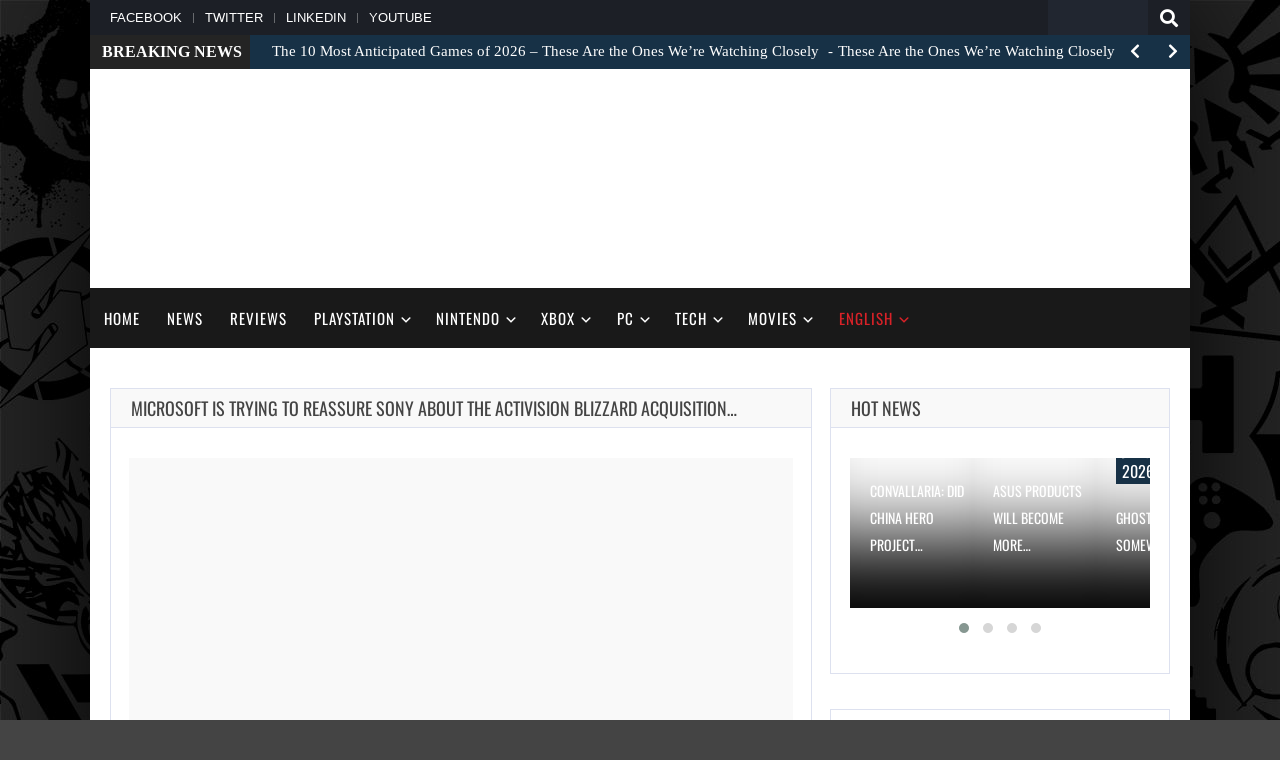

--- FILE ---
content_type: text/html; charset=utf-8
request_url: https://www.google.com/recaptcha/api2/aframe
body_size: 250
content:
<!DOCTYPE HTML><html><head><meta http-equiv="content-type" content="text/html; charset=UTF-8"></head><body><script nonce="mIFwjWaGqZ_-6aHKzew_Zg">/** Anti-fraud and anti-abuse applications only. See google.com/recaptcha */ try{var clients={'sodar':'https://pagead2.googlesyndication.com/pagead/sodar?'};window.addEventListener("message",function(a){try{if(a.source===window.parent){var b=JSON.parse(a.data);var c=clients[b['id']];if(c){var d=document.createElement('img');d.src=c+b['params']+'&rc='+(localStorage.getItem("rc::a")?sessionStorage.getItem("rc::b"):"");window.document.body.appendChild(d);sessionStorage.setItem("rc::e",parseInt(sessionStorage.getItem("rc::e")||0)+1);localStorage.setItem("rc::h",'1767380707589');}}}catch(b){}});window.parent.postMessage("_grecaptcha_ready", "*");}catch(b){}</script></body></html>

--- FILE ---
content_type: application/javascript; charset=utf-8
request_url: https://thegeek.games/wp-content/cache/min/1/wp-content/themes/gameleon-child/assets/js/init.carousel.js?ver=1766319142
body_size: -333
content:
$('#owl-sidebar').owlCarousel({autoplay:!0,loop:!0,items:1,autoWidth:!0,rewind:!0});$('#owl-home-carousel').owlCarousel({autoplay:!0,loop:!0,items:3,rewind:!0,margin:5,animateOut:'fadeOut',nav:!1})